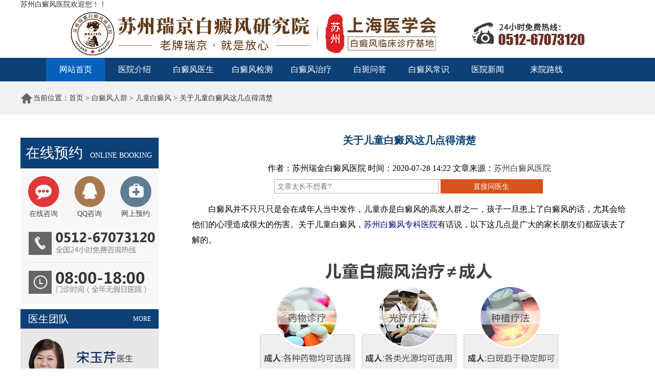

--- FILE ---
content_type: text/html
request_url: http://www.ruijinbdf.cn/renqun/ertong/2103.html
body_size: 5329
content:
<!DOCTYPE html PUBLIC "-//W3C//DTD XHTML 1.0 Transitional//EN" "http://www.w3.org/TR/xhtml1/DTD/xhtml1-transitional.dtd">
<html xmlns="http://www.w3.org/1999/xhtml">
<head>
<meta http-equiv="Content-Type" content="text/html; charset=UTF-8">
<!--PC站-->
<meta name="applicable-device" content="pc">
<!--禁止百度转码-->
<meta http-equiv="Cache-Control" content="no-transform" />
<meta http-equiv="Cache-Control" content="no-siteapp" />
<!--位置-->
<meta name="location" content="province=江苏;city=苏州">
<title>关于儿童白癜风这几点得清楚_苏州治疗白癜风医院</title>
<meta name="keywords" content="儿童白癜风,白癜风防治" />
<meta name="description" content="白癜风并不仅仅只是会在成年人当中发作，儿童亦是白癜风的高发人群之一，孩子一旦患上了白癜风的话，尤其会给他们的心理造成很大的伤害。关于儿童白癜风， 苏州白癜风专科医院" />
<meta name="title" content="关于儿童白癜风这几点得清楚_苏州白癜风医院-苏州治疗白癜风医院" />
<!--文章页适配-->
<meta name="mobile-agent" content="format=html5; url=http://3g.ruijinbdf.cn/renqun/ertong/2103.html" />
<meta name="mobile-agent" content="format=xhtml; url=http://3g.ruijinbdf.cn/renqun/ertong/2103.html" />
<link rel="alternate" media="only screen and (max-width: 640px)" href="http://3g.ruijinbdf.cn/renqun/ertong/2103.html">
<!--文章页-->
<link rel="canonical" href="http://3g.ruijinbdf.cn/renqun/ertong/2103.html"/>
<link href="/css/style.css" rel="stylesheet" type="text/css" />
<link href="/css/public.css" rel="stylesheet" type="text/css" />
<link rel="stylesheet" type="text/css" href="http://rj.jgyljt.com/jgswt/js/swiper.min.css" />
<script src="http://rj.jgyljt.com/jgswt/js/jquery.min.js"></script>
<script src="http://rj.jgyljt.com/jgswt/js/swiper.jquery.min.js"></script>
<script src="http://rj.jgyljt.com/jgswt/js/jquery.SuperSlide.2.1.1.js"></script>
<script src="http://rj.jgyljt.com/jgswt/js/TouchSlide.1.1.js"></script>
<script src="/js/jquery-2.0.3.min.js" language="javascript" type="text/javascript"></script>
<script src="/js/jquery-1.7.2.min.js" language="javascript" type="text/javascript"></script>
<script type="text/javascript" src="https://rj.jgyljt.com/jgswt/init.php?referer=http://www.ruijinbdf.cn/"></script>
<base target="_blank" />
<STYLE TYPE="TEXT/CSS">



    .plink {



      border-top: 1px solid #ececec;



      border-bottom: 1px solid #ececec;



      line-height: 40px;



      margin: 10px;



    }



  </STYLE>
</head>
<body>
<!--苏州白癜风医院头部-->
<style>

	.navSelect {

		display: none;

	}

</style>
<div style="width: 1200px;display: block;overflow: hidden;margin: 0 auto;">
  <div>苏州白癜风医院欢迎您！！</div>
</div>
<div id="header"> <a href="/" title="苏州白癜风医院"><img src="https://rjimg.jgyljt.com/newImgs/img/1604370729087bb.png?t=1604370748000" width="1200" height="96" alt="苏州白癜风医院" /></a> </div>
<!--头部结束-->
<!--苏州白癜风医院导航-->
<div id="nav11">
  <div class="nav" style="position: relative;">
    <ul>
      <li> <a href="/" class='nav_def'>网站首页</a> </li>
      <li> <a href="/jieshao/" title="医院介绍">医院介绍</a> </li>
      <li> <a href="/a/yishengtuandui/" title="白癜风医生">白癜风医生</a> </li>
      <li> <a href="/changshi/zhenduan/" title="白癜风检测">白癜风检测</a> </li>
      <li> <a href="/liaofa/" title="白癜风治疗">白癜风治疗</a> </li>
      <li class="nav_wendzx"> <a href="javascript:void(0);" onclick="openZoosUrl('chatwin','&e=wenZhang_leftBtn');return false;" rel="external nofollow" title="白斑问答">白斑问答</a> </li>
      <li> <a href="/changshi/" title="白癜风常识">白癜风常识</a> </li>
      <li> <a href="/news/" title="白癜风价格">医院新闻</a> </li>
      <li> <a href="/luxian/" title="快捷咨询">来院路线</a> </li>
    </ul>
    <div class="navSelect"> <a href="javascript:void(0);" onclick="openZoosUrl('chatwin','&searchWord=&e=问答社区');return false;" rel="external nofollow" title="问答社区" style="width: 115px;height: 46px;display: block;text-align: center;font-size: 16px;position: absolute;left: 575px;top: 46px;z-index: 999;background: #0860bd;color: #fff;">问答社区</a> <a href="javascript:void(0);" onclick="openZoosUrl('chatwin','&searchWord=&e=医生观点');return false;" rel="external nofollow" title="医生观点" style="width: 115px;height: 46px;display: block;text-align: center;font-size: 16px;position: absolute;left: 575px;top: 92px;z-index: 999;background: #0860bd;color: #fff;">医生观点</a> <a href="javascript:void(0);" onclick="openZoosUrl('chatwin','&searchWord=&e=图文咨询');return false;" rel="external nofollow" title="图文咨询" style="width: 115px;height: 46px;display: block;text-align: center;font-size: 16px;position: absolute;left: 575px;top: 138px;z-index: 999;background: #0860bd;color: #fff;">图文咨询</a> </div>
  </div>
</div>
<!--导航结束-->
<div id="jgSlide"></div>
<script>

	$('.nav_wendzx').mousemove(function() {

		$('.navSelect').show();

	});

	$('.nav_wendzx').mouseout(function() {

		$('.navSelect').hide();

	});

	$('.navSelect').mousemove(function() {

		$(this).show();

	});

	$('.navSelect').mouseout(function() {

		$(this).hide();

	});

</script>

<!--当前位置-->
<div id="position">
  <div class="position" id="article">
    <div class="pos_l">当前位置：<a href='/'>首页</a> > <a href='/renqun/'>白癜风人群</a> > <a href='/renqun/ertong/'>儿童白癜风</a> > 关于儿童白癜风这几点得清楚</div>
    <div class="pos_r"></div>
  </div>
</div>
<!--当前位置结束-->
<div id="main">
  <!--左侧-->
  <div class="yyLeft">
    <div class="zxyy">
      <div class="zxyyTit"><span>在线预约</span>　ONLINE BOOKING</div>
      <div class="zxyyCon">
        <div class="zxyy_c1">
          <ul>
            <li> <a href="/swt/" rel="external nofollow" title="在线咨询"><img src="/img/tb_19.png" width="61" height="61" alt="在线咨询">
              <p>在线咨询</p>
              </a> </li>
            <li> <a href="/swt/" rel="external nofollow" title="QQ咨询"><img src="/img/tb_20.png" width="61" height="61" alt="QQ咨询">
              <p>QQ咨询</p>
              </a> </li>
            <li> <a href="/swt/" rel="external nofollow" title="网上预约"><img src="/img/tb_21.png" width="61" height="61" alt="网上预约">
              <p>网上预约</p>
              </a> </li>
          </ul>
        </div>
        <div class="zxyy_c2"><img src="/img/tb_22.png" width="272" height="155"></div>
      </div>
    </div>
    <div class="L3">
      <div class="L3Tit"><a href="/a/yishengtuandui/"  title="MORE">MORE</a>医生团队</div>
      <div class="L3Con"> <a href="/a/yishengtuandui/698.html"  title="宋玉芹"><img src="/img/syq1.jpg" width="270" height="258" alt="宋玉芹"></a> </div>
    </div>
    <div class="L5">
      <div class="L5Tit"><a href="/swt/" rel="external nofollow" title="MORE">MORE</a>在线问答</div>
      <div class="L5Con"> <dl>
          <dt><a href="/renqun/ertong/1600.html" title='治疗儿童的白癜风应该如何做'>治疗儿童的白癜风应该如何做</a></dt>
          <dd><a href="/renqun/ertong/1600.html" class='blue'>白癜风严重影响着人的形象，尤其是儿童，白癜风长在儿...<span class='red'>[详细]</span></a></dd>
        </dl>
<dl>
          <dt><a href="/renqun/ertong/2134.html" title='苏州白癜风医院叙述儿童白癜风都'>苏州白癜风医院叙述儿童白癜风都</a></dt>
          <dd><a href="/renqun/ertong/2134.html" class='blue'>儿童白癜风都有哪些特点? 儿童在不同的年龄段之间均是...<span class='red'>[详细]</span></a></dd>
        </dl>
<dl>
          <dt><a href="/renqun/ertong/1289.html" title='儿童白癜风怎么治疗'>儿童白癜风怎么治疗</a></dt>
          <dd><a href="/renqun/ertong/1289.html" class='blue'>儿童白癜风怎么治疗?我们生活的环境和生活习惯对我们...<span class='red'>[详细]</span></a></dd>
        </dl>
<dl>
          <dt><a href="/renqun/ertong/2735.html" title='吃豆制品对儿童白癜风的病情有影'>吃豆制品对儿童白癜风的病情有影</a></dt>
          <dd><a href="/renqun/ertong/2735.html" class='blue'>白癜风比较顽固，且危害性大，所以家长在儿童发病后要...<span class='red'>[详细]</span></a></dd>
        </dl>
<dl>
          <dt><a href="/renqun/ertong/2068.html" title='治疗儿童白癜风需要注意哪些方面'>治疗儿童白癜风需要注意哪些方面</a></dt>
          <dd><a href="/renqun/ertong/2068.html" class='blue'>治疗儿童白癜风需要注意哪些方面? 白癜风的发作自然是...<span class='red'>[详细]</span></a></dd>
        </dl>

      </div>
    </div>
  </div>
  <!--左侧结束-->
  <!--右侧-->
  <div class="yyRight">
    <div class="yyjj">
      <h1>关于儿童白癜风这几点得清楚</h1>
      <div class="jjCon">
        <p style="text-align:center;margin:10px 0 5px 0;">作者：苏州瑞金白癜风医院 时间：2020-07-28 14:22 文章来源：<a href="http://www.ruijinbdf.cn/">苏州白癜风医院</a> </p>
        <form method="get" action="https://rj.jgyljt.com/jgswt/msg.php">
          <p class="artTop">
            <input type="text" name="tell" id="lxb_wenzhangToubu" placeholder="文章太长不想看?">
            <input type="submit" name="lxb_wenzhangToubu" id="sub_btn_3" value="直接问医生">
          </p>
          <p>
	　　白癜风并不只只只是会在成年人当中发作，儿童亦是白癜风的高发人群之一，孩子一旦患上了白癜风的话，尤其会给他们的心理造成很大的伤害。关于儿童白癜风，<a href="/"><span style="color:#000080;">苏州白癜风专科医院</span></a>有话说，以下这几点是广大的家长朋友们都应该去了解的。</p>
<p style="text-align: center;">
	<img alt="关于儿童白癜风这几点得清楚" src="http://rjimg.jgyljt.com/newImgs/img/152048925408aa0.jpg?t=1595917377000" /></p>
<p>
	<strong>　　一、治疗儿童白癜风应该小心谨慎。</strong></p>
<p>
	　　因为孩子正处于生长发育的关键时期，所以较好不要采取手术治疗或者激光治疗，也不能滥用激素药物。可以采取中药治疗，相对来说是比较可靠可靠的，没有很强的毒副作用，不只可以起到清热排毒和化瘀的功效，而且能够提高病人的身体素质和免疫力，慢慢调理恢复白癜风。</p>
<p>
	<strong>　　二、儿童白癜风遗传因素引起的很多。</strong></p>
<p>
	　　因为白癜风具有很强的遗传性，如果家族中有白癜风的病是那么儿童患白癜风的几率还是比较大的，特别是父母患有白癜风那么久，患白癜风的几率了解详情会比正常人高出很多倍。但是儿童白癜风还有可能是长期的饮食不当而引起的，经常吃辛辣刺激的食物和油炸食物，也是很容易发生白癜风疾病的。</p>
<p>
	<strong>　　三、儿童白癜风的危害是非常大的。</strong></p>
<p>
	　　因为儿童正在发育时期，如果不及时采取有效治疗很容易导致病情扩散，扩散的速度是非常快的，了解详情会扩散到全身的每个部位。这样了解详情会影响到儿童的以后的人生，了解详情会产生严重的自卑情绪，了解详情无法走入人群中与他人进行沟通交流，很容易产生悲观消极的心态，久而久之了解详情会影响到儿童以后的了解详情业和婚姻生活。</p>
<p>
	　　不管怎么说，总之，对于儿童白癜风的治疗，我们一定要以可靠为主，要从长远的角度出发，不能因为追求一时的效果，而不顾孩子的身体。白癜风不是什么简单的角色，我们一定要慎重起来。</p>

          <p class="artBot">
        </form>
        <a href="javascript:void(0);" onclick="openZoosUrl('chatwin','&e=wenZhang_leftBtn');return false;"><img src="/img/list_02.gif"></a> <a href="javascript:void(0);" onclick="openZoosUrl('chatwin','&e=wenZhang_rightBtn');return false;"><img src="/img/list_03.gif" style="float: right;"></a>
        </p>
      </div>
      <ul class="plink list-inline text-center">
        <li>上一篇：<a href='/renqun/ertong/2090.html'>苏州白癜风医院分析5岁小孩得白癜风的原因是</a>  </li>
        <li>下一篇：<a href='/renqun/ertong/2127.html'>治疗儿童白癜风要警惕激素类药物</a> </li>
      </ul>
    </div>
  </div>
  <!--右侧结束-->
</div>
<!--底部-->
<!--底部-->

<div style="clear:both"></div>
<div id="footNav">
  <div class="footNav">
    <ul>
      <li><a href="/" class='nav_def'>网站首页</a></li>
      <li><a href="/jieshao/" title="医院介绍">医院介绍</a></li>
      <li><a href="/a/yishengtuandui/" title="白癜风权威医生">医生团队</a></li>
      <li><a href="/liaofa/" title="治疗白癜风方法">特色疗法</a></li>
      <li><a href="/luxian/" title="来院路线">来院路线</a></li>
      <li><a href="/news/" title="院内新闻">院内新闻</a></li>
      <li><a href="/swt/" rel="external nofollow" title="在线咨询">在线咨询</a></li>
      <li><a href="/swt/" rel="external nofollow" title="在线咨询">预约挂号</a></li>
    </ul>
  </div>
</div>
<div style="clear:both"></div>
<div id="foot">
  <div class="foot">
    <ul>
      <li><span class="foot_bt"><a href="/changshi/" >白癜风常识</a></span> <br/>
        <a href="/changshi/bingyin/" title="白癜风病因">白癜风病因</a> <br/>
        <a href="/changshi/zhengzhuang/" title="白癜风症状">白癜风症状</a> <br/>
        <a href="/changshi/zhiliao/" title="白癜风治疗">白癜风治疗</a> <br/>
        <a href="/changshi/pianfang/" title="白癜风偏方">白癜风偏方</a> <br/>
        <a href="/changshi/yufang/" title="白癜风预防">白癜风预防</a> <br/>
        <a href="/changshi/huli/" title="白癜风护理">白癜风护理</a> <br/>
        <a href="/changshi/weihai/" title="白癜风危害">白癜风危害</a></li>
      <li><span class="foot_bt"><a href="/renqun/" >白癜风人群</a></span> <br/>
        <a href="/renqun/ertong/" title="儿童白癜风">儿童白癜风</a> <br/>
        <a href="/renqun/qingshaonian/" title="青少年白癜风">青少年白癜风</a> <br/>
        <a href="/renqun/nvxing/" title="女性白癜风">女性白癜风</a> <br/>
        <a href="/renqun/nanxing/" title="男性白癜风">男性白癜风</a> <br/>
        <a href="/renqun/zln/" title="中老年白癜风">中老年白癜风</a> <br/>
        <a href="/renqun/yunfu/" title="孕妇白癜风">孕妇白癜风</a> <br/>
      </li>
      <li><span class="foot_bt"><a href="/buwei/" >白癜风部位</a></span> <br/>
        <a href="/buwei/toubu/" title="头部白癜风">头部白癜风</a> <br/>
        <a href="/buwei/mianbu/" title="面部白癜风">面部白癜风</a> <br/>
        <a href="/buwei/jingbu/" title="颈部白癜风">颈部白癜风</a> <br/>
        <a href="/buwei/shuangbi/" title="双臂白癜风">双臂白癜风</a> <br/>
        <a href="/buwei/shuangtui/" title="双腿白癜风">双腿白癜风</a> <br/>
        <a href="/buwei/xiongbu/" title="胸部白癜风">胸部白癜风</a> <br/>
        <a href="/buwei/beibu/" title="背部白癜风">背部白癜风</a> </li>
      <li><span class="foot_bt"><a href="/type/" >白癜风类型</a></span> <br/>
        <a href="/type/jdx/" title="节段型白癜风">节段型白癜风</a> <br/>
        <a href="/type/juxian/" title="局限型白癜风">局限型白癜风</a> <br/>
        <a href="/type/sanfa/" title="散发型白癜风">散发型白癜风</a> <br/>
        <a href="/type/fanfa/" title="泛发型白癜风">泛发型白癜风</a> <br/>
        <a href="/type/zhiduan/" title="肢端型白癜风">肢端型白癜风</a> <br/>
        <a href="/type/wanquan/" title="完全型白癜风">完全型白癜风</a> <br/>
        <a href="/type/maonang/" title="毛囊型白癜风">毛囊型白癜风</a> </li>
    </ul>
  </div>
  <span style="margin-left: 40%;"><a href="https://beian.miit.gov.cn/" rel="nofollow">苏ICP备16011497号-8 </a></span><span>版权所有：苏州瑞金门诊部有限公司</span><span><a href="/sitemap/">网站地图 </a></span><span><a href="/sitemap.xml">XML地图 </a></span><span><a href="http://www.ruijinyy.com/yygg/5713.html">营业执照</a></span> <a style="font-size: 10px;" href="https://beian.mps.gov.cn/#/query/webSearch?code=32050602012789" rel="noreferrer" target="_blank">	<img src="https://rjimg.jgyljt.com/newImgs/img/3713edb40600423abadf4b81c851fc39.png" style="height: 20px;">苏公网安备32050602012789</a></div>
<div id="jgAddon"></div>
</body>
<script type="text/javascript" charset="utf-8" src="http://rj.jgyljt.com/jgswt/swt.js"></script>
</html>


--- FILE ---
content_type: text/css
request_url: http://www.ruijinbdf.cn/css/style.css
body_size: 4060
content:
@charset "utf-8";
/* CSS Document */

#main{ width:1200px; height:auto; margin: 0 auto;margin-top:20px;}

/**/
.yyLeft{ width:270px; height:auto; float:left; }
.yygk{ width:270px; height:auto;  }
.yygk .yygkTit{ width:270px; height:60px; line-height:60px; background:#0d4077; color:#fff; text-indent:10px; }
.yygk .yygkTit span{ font-size:28px; }
.yygk .yygkCon{ width:270px; background:#f7f7f7;}
.yygk .yygkCon ul{ width:270px; background:url("../img/yygkBg.jpg")/*/images/yygkBg.jpg*/ no-repeat; height:378px; }
.yygk .yygkCon ul li{ width:250px; height:52px; display:block; line-height:52px; font-size:18px; text-indent:20px; padding-right:20px;  }
.yygk .yygkCon ul li span{ float:right; }
.yygk .yygkCon ul li a:hover{ width:250px; height:52px; display:block; background:#dcd9d9; text-indent:20px; padding-right:20px; }

.zxyy{width:270px; height:auto; margin-top:25px; }
.zxyy .zxyyTit{ width:270px; height:60px; line-height:60px; background:#0d4077; color:#fff; text-indent:10px;}
.zxyy .zxyyTit span{ font-size:28px; }
.zxyy .zxyyCon{ width:270px; height:auto; }
.zxyy .zxyyCon .zxyy_c1{ width:270px; height:95px; background:#f7f7f7; padding-top:15px; }
.zxyy .zxyyCon .zxyy_c1 ul li{ width:90px; height:91px; display:block; overflow:hidden;  text-align:center; float:left;}
.zxyy .zxyyCon .zxyy_c1 ul li img{ width:61px; height:61px;}
.zxyy .zxyyCon .zxyy_c1 ul li p{ width:90px; height:26px; line-height:26px; display:block; text-align:center;}
.zxyy .zxyyCon .zxyy_c2{ width:272px; height:155px;}

.yyRight{ width:880px; height:auto; float:right;}
.yyjj{ width:880px; height:auto; margin-bottom:20px; }
.yyjj .wz_ly{ width:880px; height:40px; text-align:center; font-family:"Microsoft YaHei"; font-size:12px; color:#888; }
.yyjj .wz_ly a:hover{ text-decoration:underline; }
.yyjj h1{ width:880px; font-size:20px; height:60px; display:block; overflow:hidden; line-height:60px; text-align:center; color:#0d4077; }
.yyjj .yypic{ width:600px; height:auto; margin:10px auto; text-align:center;}
.yyjj .jjCon{  width:880px; height:auto; font-size:16px; line-height:30px;}
.yyjj .jjCon p{  font-size: 16px;line-height: 30px;color: #000;margin:15px;}
.yyjj .pn{ width:880px; height:40px; line-height:40px;}
.yyjj .pn li{ width:370px; height:40px; float:left; padding-left:25px; margin-left:45px;}
.yyjj .pn .pre{ background:url("../img/tb_30.png")/*/images/tb_30.png*/ left center no-repeat;}
.yyjj .pn .next{ background:url("../img/tb_31.png")/*/images/tb_31.png*/ left center no-repeat;}

.yyjj .jjCon p.artTop{
	width:60%;
	height:30px;
	margin:0 auto;
}

.yyjj .jjCon p.artTop input{
    width: 59%;
    line-height: 24px;
    font-size: 14px;
    border: 1px solid #aaa;
    outline: none;
    padding-left: 5px;
}
.yyjj .jjCon p.artTop input:last-child{
    width: 38%;
    line-height: 26px;
    font-size: 14px;
    border: none;
    outline: none;
    background: #d7531b;
    color:white;
    cursor: pointer;
}
.yyjj .jjCon p.artBot{
	width:60%;
	overflow: hidden;
	margin:0 auto;
}
.yyjj .jjCon p.artBot img{
	float: left;
}

/**/
.yyhj{ width:880px; height:auto; }
.yyhj .hjTf{ width:880px; height:292px; }
.yyhj .hjCon{ width:880px; height:auto; margin-top:30px;  }
.yyhj .hjCon ul li{ width:255px; height:210px; display:block; float:left; margin-right:57px; margin-bottom:25px; }
.yyhj .hjCon ul li.hj_def{ margin-right:0px; }
.yyhj .hjCon ul li img{ width:255px; height:180px;}
.yyhj .hjCon ul li p{ width:255px; height:30px; line-height:30px; text-align:center; }


/**/
#page{ width:880px; height:32px; margin-top:50px; margin-bottom:40px; clear:both; }
#page .page{ width:880px; height:32px; line-height:32px; }
#page .page li{ padding-left:10px; padding-right:10px;  border:1px solid #ddd; width:auto; height:30px; display:block; float:left; line-height:30px; font-size:14px; color:#000; margin-right:10px; }
#page .page li:hover{ width:auto; height:30px; display:block; background:#0860bd; border:1px solid #0860bd;color:#fff;}
#page .page a.page_def{  width:auto; height:30px; display:block; background:#0860bd; border:1px solid #0860bd; color:#fff;}



/**/
.Left{ width:270px; height:auto; float:left;}
.L1{ width:270px; height:auto; }
.L1 .L1Tit{ width:270px; height:38px; line-height:38px; background:#0d4077; font-size:20px; color:#fff; text-indent:15px; }
.L1 .L1Con{ width:270px; height:115px; }
.L2{ width:270px; height:auto; margin-top:10px;  }
.L2 .L2Tit{ width:270px; height:38px; line-height:38px; background:#0860bd; font-size:20px; color:#fff; text-indent:15px; }
.L2 .L2Con{ width:270px; }
.L2 .L2Con .zxyy_c1{ width:270px; height:95px; background:#f7f7f7; padding-top:15px; }
.L2 .L2Con .zxyy_c1 ul li{ width:90px; height:91px; display:block; overflow:hidden;  text-align:center; float:left;}
.L2 .L2Con .zxyy_c1 ul li img{ width:61px; height:61px;}
.L2 .L2Con .zxyy_c1 ul li p{ width:90px; height:26px; line-height:26px; display:block; text-align:center;}
.L2 .L2Con .zxyy_c2{ width:272px; height:155px;}
.L3{ width:270px; height:auto; margin-top:10px;  }
.L3 .L3Tit{ width:270px; height:38px; line-height:38px; background:#0d4077; font-size:20px; color:#fff; text-indent:15px; }
.L3 .L3Tit a{ float:right; font-size:12px; color:#fff; margin-right:15px;}
.L3 .L3Con{ width:270px; height:258px; }
.L4{ width:270px; height:auto; margin-top:10px;  }
.L4 .L4Tit{ width:270px; height:38px; line-height:38px; background:#0860bd; font-size:20px; color:#fff; text-indent:15px; }
.L4 .L4Tit a{ float:right; font-size:12px; color:#fff; margin-right:15px;}
.L4 .L4Con{ width:270px; height:auto; font-family:"Microsoft YaHei"; }
.L4 .L4Con ul li{ background:url("../img/L4_lfBg1.jpg")/*/images/L4_lfBg1.jpg*/ no-repeat; width:270px; height:40px; display:block; line-height:40px; text-indent:25px; }
.L4 .L4Con ul li a:hover{ background:url("../img/L4_lfBg2.jpg")/*/images/L4_lfBg2.jpg*/ no-repeat; width:270px; height:40px; display:block; line-height:40px; text-indent:25px;}
.L4 .L4Con ul li a.L4_def{ background:url("../img/L4_lfBg2.jpg")/*/images/L4_lfBg2.jpg*/ no-repeat; width:270px; height:40px; display:block; line-height:40px; text-indent:25px;}

.L4 .L4Con .L4_lf{ width:270px; height:115px; display:block; background:none; padding:0px; margin:0px; text-indent:0px;}
.L4 .L4Con .L4_lf img{ width:270px; height:115px; } 
.L4 .L4Con .L4_lf a:hover{ background:none; text-indent:0px;}

.L5{ width:270px; height:auto; margin-top:15px;  }
.L5 .L5Tit{ width:270px; height:38px; line-height:38px; background:#0d4077; font-size:20px; color:#fff; text-indent:15px; }
.L5 .L5Tit a{ float:right; font-size:12px; color:#fff; margin-right:15px;}
.L5 .L5Con{ width:270px; height:auto; margin-top:10px; font-family:"Microsoft YaHei"; }
.L5 .L5Con dl{ width:270px; height:85px; border-bottom:1px dotted #d5d5d5;margin:15px 0 0 0px; }
.L5 .L5Con dl dt{ font-size:14px; height:28px; line-height:28px; background:url("../img/tb_07.png")/*/images/tb_07.png*/ no-repeat left; padding-left:35px; }
.L5 .L5Con dl dd{ font-size:12px; height:44px; line-height:22px; background:url("../img/tb_08.png")/*/images/tb_08.png*/ no-repeat left; padding-left:35px; margin-top:2px;}
.L5 .L5Con ul{ width:270px; margin-top:5px;  }
.L5 .L5Con ul li{ width:270px; height:30px; line-height:38px; display:block; overflow:hidden; font-size:12px; padding-left:30px;  background: url("../img/L4_lfBg1.jpg") no-repeat; } 
.L5 .L5Con ul li a:hover{ width:230px; height:28px; padding-left:10px; line-height:28px; display:block; background:#0d4077; color:#fff;}


/**/
.Right{ width:890px; height:auto; float:right; }

/**/
.R01{ width:890px; height:244px; }
.R01_pic{ width:270px; height:244px; float:left; }
.R01_txt{ width:590px; height:244px; float:right; font-family:"Microsoft YaHei";}
.R01_txt dl{ width:590px; height:132px; border-bottom:1px dotted #dbdbdb; }
.R01_txt dl dt{ font-size:22px; font-family:"Microsoft YaHei"; font-weight:bold; height:38px; line-height:38px; display:block; overflow:hidden; }
.R01_txt dl dt a:hover{ color:#d20000; }
.R01_txt dl dd{ font-size:14px;  height:72px; display:block; overflow:hidden; line-height:26px; margin-top:5px; }
.R01_txt dl dd a:hover{text-decoration:underline; }
.R01_txt p{ font-size:14px; line-height:24px; color:#666; margin-top:10px; }
.R01_txt .R01_but{ width:590px; height:39px; margin-top:13px; }
.R01_txt .R01_but a{ width:144px; height:39px; margin-right:20px; }
.R02{ width:890px; height:auto; margin-top:30px; }
.R02_tit{ width:890px; height:54px; line-height:54px; background:#e1e0e0; }
.R02_tit a{ width:222px; height:54px; line-height:54px; display:block; float:left; font-family:"Microsoft YaHei"; font-size:28px; text-align:center; color:#000; }
.R02_tit a:hover{width:222px; height:54px; line-height:54px; display:block; float:left; color:#fff; background:#0860bd;}
.R02_tit a.R02_def{width:222px; height:54px; line-height:54px; display:block; float:left; color:#fff; background:#0860bd;}
.R02_con1{ width:890px; height:140px; margin-top:20px; }
.R02_con1 .R02_pic{ width:160px; height:140px; float:left;}
.R02_con1 dl{ width:700px; float:right; height:140px; font-family:"Microsoft YaHei"; }
.R02_con1 dl dt{ font-size:16px; height:40px; line-height:40px; border-bottom:1px dotted #d7d6d6; font-weight:bold; }
.R02_con1 dl dt a:hover{ color:#0d4077; text-decoration:underline; }
.R02_con1 dl dd{ font-size:14px; height:72px; display:block; line-height:26px; overflow:hidden; margin-top:12px; text-indent:28px; }
.R02_con1 dl dd a:hover{ text-decoration:underline; color:#d60000;}
.R02_con2{ width:890px; height:115px;  margin-top:10px; }
.R02_con2 ul{ width:890px; font-family:"Microsoft YaHei";}
.R02_con2 ul li{ width:405px; height:36px; line-height:36px; display:block; overflow:hidden;  border-bottom:1px dotted #d3d1d1; background:url("../img/tb_26.png")/*/images/tb_26.png*/ no-repeat left; padding-left:15px; float:left; margin-right:25px; }
.R02_con2 ul li span{ float:right; color:#888; font-family:"Microsoft YaHei";}
.R02_con2 ul li a:hover{ background:#333; color:#fff;}
.R03{ width:890px; height:auto; margin-top:10px; }
.R03_tit{ background:url("../img/jb_dh.jpg")/*/images/jb_dh.jpg*/ no-repeat; width:860px; height:44px; line-height:44px;  font-size:24px; color:#0d4077; padding-left:30px; }
.R03_tit a{ width:72px; height:20px; display:block; background:#666; text-align:center; line-height:20px; float:right; color:#fff; font-size:12px; font-family:"Microsoft YaHei"; margin:15px 5px 0 0; }
.R03_tit a:hover{width:72px; height:22px; display:block; background:#333;}
.R03_con{ width:890px; height:auto; margin-top:25px; }
.R03_con ul li{ float:left; margin-right:20px; }
.R04{ width:890px; height:auto; margin-top:10px; clear:both; }
.R04_tit{ background:url("../img/jb_dh.jpg")/*/images/jb_dh.jpg*/ no-repeat; width:860px; height:44px; line-height:44px;  font-size:24px; color:#0d4077; padding-left:30px; }
.R04_tit a{ width:72px; height:20px; display:block; background:#666; text-align:center; line-height:20px; float:right; color:#fff; font-size:12px; font-family:"Microsoft YaHei"; margin:15px 5px 0 0; }
.R04_tit a:hover{width:72px; height:22px; display:block; background:#333;}
.R04_con{ width:890px; height:auto; }
.R04_con dl{ width:890px; }
.R04_con dl dt{ font-family:"Microsoft YaHei"; font-size:22px; height:60px; line-height:60px;  }
.R04_con dl dd{ font-size:14px; line-height:26px; height:52px; display:block; font-family:"Microsoft YaHei"; overflow:hidden;  }
.R04_con dl dd a:hover{ text-decoration:underline; color:#d60000;}
.R04_con p{ font-size:14px; font-family:"Microsoft YaHei"; line-height:32px; background:url("../img/jb_lfBg.jpg")/*/images/jb_lfBg.jpg*/ no-repeat left; padding-left:7px; margin-top:10px; }
.R05{ width:890px; height:98px; margin-top:20px; }
.R06{ width:890px; height:auto; margin-top:25px; }
.R06_tit{ background:url("../img/jb_dh.jpg")/*/images/jb_dh.jpg*/ no-repeat; width:860px; height:44px; line-height:44px;  font-size:24px; color:#0d4077; padding-left:30px; }
.R06_tit a{ width:72px; height:20px; display:block; background:#666; text-align:center; line-height:20px; float:right; color:#fff; font-size:12px; font-family:"Microsoft YaHei"; margin:15px 5px 0 0; }
.R06_tit a:hover{width:72px; height:22px; display:block; background:#333;}
.R06_con{ width:890px; height:180px; margin-top:20px;  }
.R06_con ul li{ width:205px; height:159px; display:block; font-family:"Microsoft YaHei"; float:left; margin-right:23px; }
.R06_con ul li img{ width:205px; height:125px; }
.R06_con ul li p{ width:205px; height:34px; line-height:34px; background:#e0e0e0; text-align:center; }



/**/
.jbTj{ width:890px; height:244px; }
.jbTj_pic{ width:270px; height:244px; float:left; }
.jbTj_txt{ width:590px; height:244px; float:right; font-family:"Microsoft YaHei";}
.jbTj_txt dl{ width:590px; height:132px; border-bottom:1px dotted #dbdbdb; }
.jbTj_txt dl dt{ font-size:22px; font-family:"Microsoft YaHei"; font-weight:bold; height:38px; line-height:38px; display:block; overflow:hidden; }
.jbTj_txt dl dt a:hover{ color:#d20000; }
.jbTj_txt dl dd{ font-size:14px;  height:72px; display:block; overflow:hidden; line-height:26px; margin-top:5px; }
.jbTj_txt dl dd a:hover{text-decoration:underline; }
.jbTj_txt p{ font-size:14px; line-height:24px; color:#666; margin-top:10px; }
.jbTj_txt .R01_but{ width:590px; height:39px; margin-top:13px; }
.jbTj_txt .R01_but a{ width:144px; height:39px; margin-right:20px; }
.jbList{ width:890px; height:auto; margin-top:30px;}
.jbList ul{ width:890px; }
.jbList ul li{ width:890px; height:105px; border-bottom:1px solid #e2e2e2; display:block; margin-top:15px;  }
.jbList ul li .jb_wen{ width:865px; height:40px; line-height:40px; display:block; overflow:hidden;font-size:20px; font-family:"Microsoft YaHei"; font-weight:bold; color:#333; background:url("../img/tb_27.png")/*/images/tb_27.png*/ no-repeat left; padding-left:25px; }
.jbList ul li .jb_wen a:hover{ text-decoration:underline; }
.jbList ul li .jb_wen span{ float:right; font-family:"Microsoft YaHei"; font-size:12px; font-weight:normal; color:#888; margin-right:10px; }
.jbList ul li .jb_da{ width:890px; font-size:14px; line-height:26px; height:52px; display:block; font-family:"Microsoft YaHei"; color:#666; text-indent:30px; }
.jbList ul li .jb_da a:hover{ text-decoration:underline; }


/**/
.video{width:890px; height:auto;}
.video ul li{ width:890px; height:170px; display:block;  border-bottom:1px solid #e2e2e2; margin-bottom:25px; }
.video ul li .video_pic{ width:198px; height:148px; float:left; }
.video ul li .video_pic img{ width:198px; height:148px; }
.video ul li dl{ width:670px; float:right; }
.video ul li dl dt{ width:670px; height:50px; display:block; overflow:hidden; line-height:50px; font-size:20px; font-family:"Microsoft YaHei"; font-weight:bold; color:#333;}
.video ul li dl dd{ width:670px; font-size:14px; line-height:26px; height:78px; display:block; overflow:hidden; font-family:"Microsoft YaHei"; color:#666; text-indent:30px; margin-top:10px;}



/**/
.project{ width:890px; height:auto; }
.project ul li{ width:890px; height:160px; display:block;  border-bottom:1px solid #e2e2e2; margin-bottom:25px; }
.project ul li .pro_pic{ width:196px; height:130px; float:left; }
.project ul li .pro_pic img{ width:196px; height:130px;}
.project ul li dl{ width:670px; float:right; }
.project ul li dl dt{ width:670px; height:40px; display:block; overflow:hidden; line-height:40px; font-size:20px; font-family:"Microsoft YaHei"; font-weight:bold; color:#333;}
.project ul li dl dt a:hover,.project ul li dl dd a:hover{ text-decoration:underline; }
.project ul li dl dd{ width:670px; font-size:14px; line-height:26px; height:52px; display:block; overflow:hidden; font-family:"Microsoft YaHei"; color:#666; }
.project ul li dl .pro_but{ width:670px; height:30px; font-family:"Microsoft YaHei"; margin-top:8px; }
.project ul li dl .pro_but a.pro_zx{ width:90px; height:30px; line-height:30px; color:#fff; display:block; background:#fc7e06; text-align:center; float:left; margin-right:15px; }
.project ul li dl .pro_but a.pro_yy{ width:90px; height:30px; line-height:30px; color:#fff; display:block; background:#0860bd; text-align:center; float:left; }
.project ul li dl .pro_but a:hover{ background:#0d4077; }


/**/
.case{ width:890px; height:auto; }
.case ul li{ width:890px; height:165px; display:block;  border-bottom:1px solid #e2e2e2; margin-bottom:25px; }
.case ul li .case_pic{ width:185px; height:140px; float:left; }
.case ul li .case_pic img{ width:185px; height:140px;}
.case ul li dl{ width:675px; float:right; }
.case ul li dl dt{ width:675px; height:40px; display:block; overflow:hidden; line-height:40px; font-size:20px; font-family:"Microsoft YaHei"; font-weight:bold; color:#333;}
.case ul li dl dt a:hover,.case ul li dl dd a:hover{ text-decoration:underline; }
.case ul li dl dd{ width:675px; font-size:14px; line-height:26px; height:52px; display:block; overflow:hidden; font-family:"Microsoft YaHei"; color:#666; margin-top:5px; }
.case ul li dl .case_but{ width:675px; height:30px; font-family:"Microsoft YaHei"; margin-top:10px; }
.case ul li dl .case_but a.case_zx{ width:90px; height:30px; line-height:30px; color:#fff; display:block; background:#fc7e06; text-align:center; float:left; margin-right:15px; }
.case ul li dl .case_but a.case_yy{ width:90px; height:30px; line-height:30px; color:#fff; display:block; background:#0860bd; text-align:center; float:left; }
.case ul li dl .case_but a:hover{ background:#0d4077; }



/**/
.therapy{ width:890px; height:auto; }
.therapy ul li{ width:890px; height:165px; display:block;  border-bottom:1px solid #e2e2e2; margin-bottom:25px; }
.therapy ul li .th_pic{ width:194px; height:138px; float:left; }
.therapy ul li .th_pic img{ width:126px; height:130px; padding:3px; border:1px solid #d9d9d9; }
.therapy ul li dl{ width:675px; float:right; }
.therapy ul li dl dt{ width:675px; height:40px; display:block; overflow:hidden; line-height:40px; font-size:20px; font-family:"Microsoft YaHei"; font-weight:bold; color:#333;}
.therapy ul li dl dt a:hover,.therapy ul li dl dd a:hover{ text-decoration:underline; }
.therapy ul li dl dd{ width:675px; font-size:14px; line-height:26px; height:52px; display:block; overflow:hidden; font-family:"Microsoft YaHei"; color:#666; margin-top:5px; }
.therapy ul li dl .th_but{ width:675px; height:30px; font-family:"Microsoft YaHei"; margin-top:10px; }
.therapy ul li dl .th_but a.th_zx{ width:90px; height:30px; line-height:30px; color:#fff; display:block; background:#fc7e06; text-align:center; float:left; margin-right:15px; }
.therapy ul li dl .th_but a.th_yy{ width:90px; height:30px; line-height:30px; color:#fff; display:block; background:#0860bd; text-align:center; float:left; }
.therapy ul li dl .th_but a:hover{ background:#0d4077; }



/**/
.experts{ width:890px; height:auto; }
.experts ul li{ width:890px; height:170px; border-bottom:1px solid #d9d9d9;  margin-bottom:25px; }
.experts ul li .exp_pic{ width:115px; height:145px; float:left; }
.experts ul li dl{ width:750px; height:145px; float:right; font-family:"Microsoft YaHei"; }
.experts ul li dl dt{ width:750px; height:35px; line-height:35px; font-size:16px; }
.experts ul li dl dt a:hover,.experts ul li dl dd a:hover{ text-decoration:underline; }
.experts ul li dl dd{ width:750px; line-height:25px; }
.experts ul li dl .exp_but{ width:750px; height:30px; font-family:"Microsoft YaHei"; margin-top:5px; }
.experts ul li dl .exp_but a.exp_zx{ width:90px; height:30px; line-height:30px; color:#fff; display:block; background:#fc7e06; text-align:center; float:left; margin-right:15px; }
.experts ul li dl .exp_but a.exp_yy{ width:90px; height:30px; line-height:30px; color:#fff; display:block; background:#0860bd; text-align:center; float:left; }
.experts ul li dl .exp_but a:hover{ background:#0d4077; }



/**/
.newsTj{ width:890px; height:260px; display:block; margin-bottom:30px; }
.newsTj_pic{ width:385px; height:260px; float:left; }
.newsTj_pic img{ width:385px; height:260px; }
.newsTj_txt{ width:480px; float:right;  }
.newsTj_txt dl{ width:480px; height:125px; border-bottom:1px dotted #d3d3d3; font-family:"Microsoft YaHei"; }
.newsTj_txt dl dt{ width:480px; height:40px; display:block; overflow:hidden; line-height:40px; text-align:center; font-size:16px; font-weight:bold;  }
.newsTj_txt dl dd{ width:480px; height:72px; display:block; overflow:hidden; text-indent:30px; line-height:24px;}
.newsTj_txt ul{ width:480px; font-family:"Microsoft YaHei"; margin-top:10px; }
.newsTj_txt ul li{ font-size:12px;  width:230px; height:30px; line-height:30px; display:block; overflow:hidden; float:left; margin-right:10px; }
.newsTj_txt ul li a:hover{ width:240px; height:30px; display:block; background:#0860bd; color:#fff; }


.news_pic{ width:890px; height:auto; }
.news_pic ul li{ width:890px; height:165px; display:block;  border-bottom:1px solid #e2e2e2; margin-bottom:25px; }
.news_pic ul li .news_tp{ width:186px; height:143px; float:left; }
.news_pic ul li .news_tp img{ width:178px; height:135px; padding:3px; border:1px solid #d9d9d9; }
.news_pic ul li dl{ width:680px; float:right; }
.news_pic ul li dl dt{ width:680px; height:50px; display:block; overflow:hidden; line-height:50px; font-size:20px; font-family:"Microsoft YaHei"; font-weight:bold; color:#333;}
.news_pic ul li dl dt a:hover,.news_pic ul li dl dd a:hover{ text-decoration:underline; }
.news_pic ul li dl dd{ width:680px; font-size:14px; line-height:26px; height:78px; display:block; overflow:hidden;  font-family:"Microsoft YaHei"; color:#666; margin-top:5px; }


/**/
.newsList{ width:890px; height:auto;}
.newsList ul li{ width:890px; height:105px; border-bottom:1px solid #e2e2e2; display:block; margin-top:15px;  }
.newsList ul li .news_tit{ width:865px; height:40px; line-height:40px; display:block; overflow:hidden;font-size:18px; font-family:"Microsoft YaHei"; font-weight:bold; color:#333; background:url("../img/tb_28.png")/*/images/tb_28.png*/ no-repeat left; padding-left:25px; }
.newsList ul li .news_tit a:hover{ text-decoration:underline; }
.newsList ul li .news_tit span{ float:right; font-family:"Microsoft YaHei"; font-size:12px; font-weight:normal; color:#888; margin-right:10px; }
.newsList ul li .news_con{ width:890px; font-size:14px; line-height:26px; height:52px; display:block; font-family:"Microsoft YaHei"; color:#666; text-indent:30px; }
.newsList ul li .news_con a:hover{ text-decoration:underline; }


/**/
.wzCon{ width:890px; height:auto; }
.wzCon .wzTit{ width:890px; height:85px; line-height:85px; font-size:24px; text-align:center; color:#000; font-weight:bold; }
.wzCon .wz_ly{ width:890px; height:40px; text-align:center; font-family:"Microsoft YaHei"; font-size:12px; color:#888; }
.wzCon .wz_ly a:hover{ text-decoration:underline; }
.wzCon .wz_lf{ width:890px; height:106px; display:block; } 
.wzCon .wz_con{ width:890px; font-size:14px; line-height:30px; font-family:"Microsoft YaHei"; margin-top:25px;  }
.wzCon .wz_con .wz_zx{ width:890px; height:45px; text-align:center; margin-bottom:25px; }
.wzCon .wz_con .wz_zx img{ width:548px; height:45px;  }
.wzCon .wz_but{ width:890px; height:183px; margin-top:20px; }
.wzCon .wz_fy{ width:890px; margin-top:15px;}
.wzCon .wz_fy .wz_fy01{ width:890px; height:90px; font-family:"Microsoft YaHei"; }
.wzCon .wz_fy .wz_fy01 h3{ font-size:14px; line-height:30px; height:30px; display:block; overflow:hidden; background:url("../img/tb_30.png")/*/images/tb_30.png*/ no-repeat left; padding-left:25px; }
.wzCon .wz_fy .wz_fy01 p{ font-size:14px; line-height:30px; height:60px; display:block; display:block; overflow:hidden; text-indent:30px; }
.wzCon .wz_fy .wz_fy02{ width:890px; height:90px; font-family:"Microsoft YaHei"; margin-top:15px; }
.wzCon .wz_fy .wz_fy02 h3{ font-size:14px; line-height:30px; height:30px; display:block; overflow:hidden; background:url("../img/tb_31.png")/*/images/tb_31.png*/ no-repeat left; padding-left:25px; }
.wzCon .wz_fy .wz_fy02 p{ font-size:14px; line-height:30px; height:60px; display:block; display:block; overflow:hidden; text-indent:30px; }
.wzCon .wz_fy .wz_fy01 h3 a:hover,.wzCon .wz_fy .wz_fy01 p a:hover,.wzCon .wz_fy .wz_fy02 h3 a:hover,.wzCon .wz_fy .wz_fy02 p a:hover{ text-decoration:underline; color:#d40000; }

.wzTj{ width:890px; height:auto; margin-top:20px;  }
.wzTj .wzTj_tit{ width:890px; height:46px; background:#ececec; }
.wzTj .wzTj_tit span{ background:#0d4077; width:135px; height:46px; display:block; text-align:center; color:#fff; font-size:16px; font-family:"Microsoft YaHei";line-height:46px; font-weight:bold;  }
.wzTj .wzTj_con{ width:890px; height:auto; font-family:"Microsoft YaHei"; margin-top:5px; }
.wzTj .wzTj_con ul li{ font-size:14px; height:40px; line-height:40px; display:block; overflow:hidden; border-bottom:1px dotted #cfcfcf; }
.wzTj .wzTj_con ul li span{ float:right; color:#999; }



/**/
.ask{ width:890px; height:auto; }
.ask ul li{ width:890px; height:105px; display:block; border-bottom:1px solid #e2e2e2; margin-bottom:20px; }
.ask ul li .ask_tit{ background:url("../img/tb_29.png")/*/images/tb_29.png*/ no-repeat left; width:855px; height:40px; line-height:40px; padding-left:35px; font-family:"Microsoft YaHei"; font-size:18px; color:#0d4077; font-weight:bold; }
.ask ul li .ask_tit a:hover{ text-decoration:underline; }
.ask ul li .ask_tit .ask_but{ width:195px; height:30px; display:block; font-family:"Microsoft YaHei"; margin-top:5px; float:right; font-weight:normal; font-size:14px; }
.ask ul li .ask_tit .ask_but a.ask_zx{ width:90px; height:30px; line-height:30px; color:#fff; display:block; background:#fc7e06; text-align:center; float:left; margin-right:15px; }
.ask ul li .ask_tit .ask_but a.ask_yy{ width:90px; height:30px; line-height:30px; color:#fff; display:block; background:#0860bd; text-align:center; float:left; }
.ask ul li .ask_tit .ask_but a:hover{ background:#0d4077; }
.ask ul li .ask_con{ line-height:24px; font-family:"Microsoft YaHei"; text-indent:30px; margin-top:5px; }
.ask ul li .ask_con a:hover{ text-decoration:underline; }



/**/
.answer{ width:890px; height:auto; }
.tiwen{ width:890px; height:auto; }
.tiwen .tw_tit{ width:890px; height:45px; background:#ececec; line-height:45px; }
.tiwen .tw_tit span{ width:130px; height:45px; display:block; line-height:45px; background:#0d4077; font-size:16px; color:#fff; text-align:center; font-family:"Microsoft YaHei"; font-weight:bold; }
.tiwen .tw_con{ width:890px; height:auto; font-family:"Microsoft YaHei";  }
.tiwen .tw_con .wenti{ width:890px; height:30px; line-height:30px; font-weight:bold; margin-top:15px; font-size:16px; }
.tiwen .tw_con .time{ font-size:12px; height:24px; line-height:24px; text-align:right; color:#999; margin-right:5px; }
.tiwen .tw_con .descrip{ font-size:14px; line-height:28px; text-indent:30px; }
.huida{ width:890px; height:auto; margin-top:20px; }
.huida .hd_tit{ width:890px; height:45px; background:#ececec; line-height:45px; font-family:"Microsoft YaHei";}
.huida .hd_tit span{ width:130px; height:45px; display:block; line-height:45px; background:#0d4077; font-size:16px; color:#fff; text-align:center;  font-weight:bold; }
.huida .hd_tit p{ float:right; font-size:12px; color:#666; margin-right:5px; }
.huida .hd_con{ width:890px; height:auto; font-family:"Microsoft YaHei"; line-height:28px; margin-top:15px; margin-bottom:20px;  }
.zxly{ width:890px; height:auto; margin-top:15px;  }
.zxly .ly_tit{ width:890px; height:45px; background:#ececec; line-height:45px; }
.zxly .ly_tit span{ width:130px; height:45px; display:block; line-height:45px; background:#0860bd; font-size:16px; color:#fff; text-align:center; font-family:"Microsoft YaHei"; font-weight:bold; }
.zxly .ly_con{ width:890px; height:auto; margin-top:20px; }
.zxly .ly_con .ly_tb{ width:760px; font-size:14px; color:#333;}
.zxly .ly_con .ly_tb .text_box1{ width:200px; height:22px; line-height:22px; background:#fff; border:1px solid #a8acad;}
.zxly .ly_con .ly_tb .text_box2{ width:500px; height:22px; line-height:22px;background:#fff; border:1px solid #a8acad;}
.zxly .ly_con .ly_tb .text_box3{ width:600px; height:100px; line-height:22px; background:#fff; border:1px solid #a8acad;}
.zxly .ly_con .ly_tb .text_box4{ width:130px; height:22px; line-height:22px; background:#fff; border:1px solid #a8acad;}
.zxly .ly_con .ly_tb .text_box5{ width:80px; height:22px; line-height:22px; background:#fff; border:1px solid #a8acad;}
.zxwd{ width:890px; height:auto; margin-top:15px;  }
.zxwd .zxwd_tit{ width:890px; height:45px; background:#ececec; line-height:45px; }
.zxwd .zxwd_tit span{ width:130px; height:45px; display:block; line-height:45px; background:#0860bd; font-size:16px; color:#fff; text-align:center; font-family:"Microsoft YaHei"; font-weight:bold; }
.zxwd .zxwd_con{ width:890px; height:auto; margin-top:20px; }
.zxwd .zxwd_con ul li{ width:890px; height:105px; display:block; border-bottom:1px solid #e2e2e2; margin-bottom:20px; }
.zxwd .zxwd_con ul li .ask_tit{ background:url("../img/tb_29.png")/*/images/tb_29.png*/ no-repeat left; width:855px; height:40px; line-height:40px; padding-left:35px; font-family:"Microsoft YaHei"; font-size:18px; color:#0d4077; font-weight:bold; }
.zxwd .zxwd_con ul li .ask_tit a:hover{ text-decoration:underline; }
.zxwd .zxwd_con ul li .ask_tit .ask_but{ width:195px; height:30px; display:block; font-family:"Microsoft YaHei"; margin-top:5px; float:right; font-weight:normal; font-size:14px; }
.zxwd .zxwd_con ul li .ask_tit .ask_but a.ask_zx{ width:90px; height:30px; line-height:30px; color:#fff; display:block; background:#fc7e06; text-align:center; float:left; margin-right:15px; }
.zxwd .zxwd_con ul li .ask_tit .ask_but a.ask_yy{ width:90px; height:30px; line-height:30px; color:#fff; display:block; background:#0860bd; text-align:center; float:left; }
.zxwd .zxwd_con ul li .ask_tit .ask_but a:hover{ background:#0d4077; }
.zxwd .zxwd_con ul li .ask_con{ line-height:24px; font-family:"Microsoft YaHei"; text-indent:30px; margin-top:5px; }
.zxwd .zxwd_con ul li .ask_con a:hover{ text-decoration:underline; }
.zxwd .zxwd_gd{ width:890px; height:42px; line-height:42px; display:block; margin-top:15px; text-align:center; background:#6a6a6a;  font-family:"Microsoft YaHei"; font-size:16px; color:#fff; margin-top:30px; }
.zxwd .zxwd_gd a:hover{ width:890px; height:42px; display:block; background:#4a4a4a; color:#fff;}



--- FILE ---
content_type: text/css
request_url: http://www.ruijinbdf.cn/css/public.css
body_size: 1393
content:
@charset "utf-8";
/* CSS Document */

body{margin:0; padding:0; font-family:"΢���ź�","����"; font-size:14px; color:#333; }
div,header,nav{ margin:0; padding:0; margin:0 auto;}
div{margin:0; padding:0; margin:0 auto;}
h1,h2,h3,h4,p,ul,li,form,dl,dd,dt{ margin:0; padding:0; }
ul,li{ list-style:none; margin:0; padding:0; }
h1,h2,h3,h4{ font-style:normal;}
img{ margin:0; padding:0; border:none;}
a{ color:#444; text-decoration:none; }
a:hover{text-decoration:none; }

.red{ color:#d80000;}
.black{ color:#000;} 
.white{ color:#fff;}
.blue{color:#004da0;}
.orange{ color:#ff7d02;}
.grey1{ color:#999;}

/*����*/
.chuancheng{width:135px; overflow: hidden; position: fixed; top:0; right:11%;}
.foot_a{ width:1200px; height:74px; overflow:hidden; margin-top:15px; margin-left:auto;margin-right:auto;}
.foot_a ul{ float:left; width:1000px; overflow:hidden;}
.foot_a ul li{ width:auto; float:left; text-align:left; margin-right:10px;}
.foot_a ul li a{ color:#3B444D; line-height:22px; font-size:11px;}
.foot_a ul li a:hover{ text-decoration:underline;}
#foot_aa{ width:1000px; color:#791C1C; font-size:14px; margin-bottom:3px;}

/*ͷ��*/
#header{ width:1200px; height:95px; display:block; overflow:hidden;margin: 0 auto;  }
#header .logo{ width:385px; height:60px; float:left; margin-top:16px;}
#header .yyzj{ width:528px; height:60px; float:left; margin-top:16px;}
#header .yyzj img{width:46%; margin-left:250px;}
#header .yy_tel{ background:url("../img/tel.jpg")/*tpa=http://www.guhuaisi.net/images/tel.jpg*/ no-repeat; width:287px; height:60px;  float:right; margin-top:16px;}
#header .yy_tel p{ margin:35px 0 0 70px; width:230px; }
#header .yy_tel p a{ margin-left:8px; margin-right:8px; margin-top:15px; }
#header .yy_tel p a:hover{ color:#fff; background:#ba3334; padding-left:2px; padding-right:2px;}


/*����*/
#nav11{ width:auto; height:46px; background:#0d4077;   }
.nav{width:1100px; height:46px; line-height:46px;display:block;margin: 0 auto;}
.nav ul li{ float:left; width:115px; height:46px; display:block; text-align:center; font-size:16px; }
.nav ul li a{ color:#fff; width:115px; height:46px; display:block; }
.nav ul li a:hover{ background:#0860bd; }
.nav ul li a.nav_def{ background:#0860bd; }

/*---------------------------�õƴ�ͼ-----------------------------*/
/*.banner{overflow: hidden; }
.banner img{width:100%;}*/

/*��ҳ���ȵ㼲��*/
#rdjb11{ width:1200px; clear:both; height:99px; margin-top:20px;}
#rdjb11 ul{ width:1200px; display:block;}
#rdjb11 ul li{ width:auto; height:99px; float:left; margin-right:8px; margin-left:8px; display:inline;}


/*��ǰλ��*/
#position{ background:#f1f1f1; height:65px;}
.position{ width:1200px; height:65px; line-height:65px; margin: 0 auto;}
.position .pos_l{ background:url("../img/tb_16.png")/*tpa=http://www.guhuaisi.net/images/tb_16.png*/ no-repeat left; padding-left:25px; float:left; }
.position .pos_r{ float:right; width:390px; height:33px; margin-top:10px; margin-right:5px; }
.pos_ss{ width:390px; height:33px; line-height:33px; }
.pos_ss .pos_box{ background:url("../img/tb_18.png")/*tpa=http://www.guhuaisi.net/images/tb_18.png*/ no-repeat; width:297px; height:33px; border:none; line-height:33px; text-indent:32px; }
.pos_ss .pos_tj{ width:83px; height:33px; padding-top:6px;}



/*�ײ�*/
#foot{ background:#f7f7f7; height:320px; display:block; overflow:hidden;  clear:both; margin-top:25px;padding-bottom: 100px;}
#foot .foot{width:1200px; background:url("../img/f_bg01.png")/*tpa=http://www.guhuaisi.net/images/f_bg01.png*/ no-repeat; height:297px;margin:0 auto; }
#foot .foot ul{ width:500px; margin-left:18px; padding-top:95px;}
#foot .foot ul li{ font-size:12px; line-height:24px;  float:left; margin-right:53px;}
#foot .foot ul li span{ font-size:12px; font-weight:bold; line-height:30px; }

#footNav{ width:auto; height:49px; background:url("../img/f_dhBg.png")/*tpa=http://www.guhuaisi.net/images/f_dhBg.png*/ repeat-x;   margin-top:2%;}
.footNav{ width:900px; height:49px; margin:0 auto;line-height:49px;display:block; overflow:hidden;}
.footNav ul li{ float:left; width:109px; height:49px; display:block; text-align:center; font-size:16px; }
.footNav ul li a{ color:#fff; width:109px; height:49px; display:block; }

#copyright{ background:#f7f7f7; color:#000; text-align:center; line-height:30px; padding-top:15px; padding-bottom:15px; }

.pic{ width:600px; height:auto; margin:10px auto; text-align:center;}
